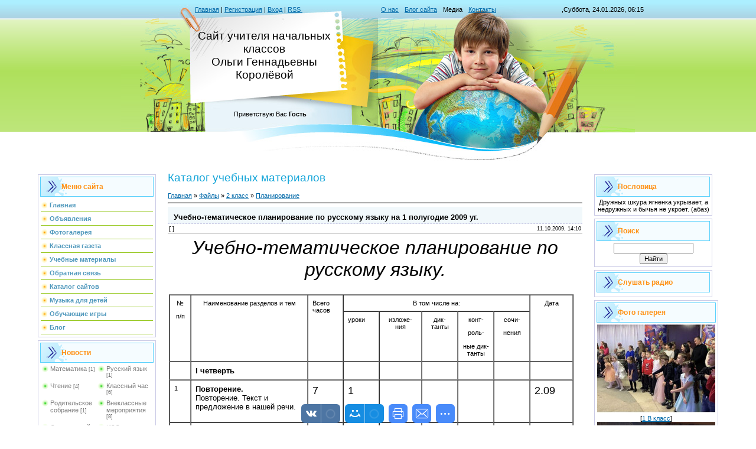

--- FILE ---
content_type: text/html; charset=UTF-8
request_url: http://korolevaog.ru/load/planirovanie_mojo/uchebno_tematicheskoe_planirovanie_po_russkomu_jazyku_na_1_polugodie_2009_ug/25-1-0-38
body_size: 11756
content:
<html>
<head>
<script type="text/javascript" src="/?fi2ikzVNcKPEpVluH%5EvEDeAZ%21rhR77sWQMsXsh7A0aZdCrWJ%5EJ2dPEzlfTPnVULhbevZm7PlP6rJv10GMChjdTj6Myw%5EezpwQkFTY1swWCAIPgcQyKHxrqMCPZGDtI6YFiNZGvTjRpia8JON5tCWX4LP92Xpn8nHdG6Sg9tPTVehPJQ0EjVf3UIP2lU91zZWmRDdmxXVcJ%3BqyH2gXjutj%3Boo"></script>
	<script type="text/javascript">new Image().src = "//counter.yadro.ru/hit;ucoznet?r"+escape(document.referrer)+(screen&&";s"+screen.width+"*"+screen.height+"*"+(screen.colorDepth||screen.pixelDepth))+";u"+escape(document.URL)+";"+Date.now();</script>
	<script type="text/javascript">new Image().src = "//counter.yadro.ru/hit;ucoz_desktop_ad?r"+escape(document.referrer)+(screen&&";s"+screen.width+"*"+screen.height+"*"+(screen.colorDepth||screen.pixelDepth))+";u"+escape(document.URL)+";"+Date.now();</script><script type="text/javascript">
if(typeof(u_global_data)!='object') u_global_data={};
function ug_clund(){
	if(typeof(u_global_data.clunduse)!='undefined' && u_global_data.clunduse>0 || (u_global_data && u_global_data.is_u_main_h)){
		if(typeof(console)=='object' && typeof(console.log)=='function') console.log('utarget already loaded');
		return;
	}
	u_global_data.clunduse=1;
	if('0'=='1'){
		var d=new Date();d.setTime(d.getTime()+86400000);document.cookie='adbetnetshowed=2; path=/; expires='+d;
		if(location.search.indexOf('clk2398502361292193773143=1')==-1){
			return;
		}
	}else{
		window.addEventListener("click", function(event){
			if(typeof(u_global_data.clunduse)!='undefined' && u_global_data.clunduse>1) return;
			if(typeof(console)=='object' && typeof(console.log)=='function') console.log('utarget click');
			var d=new Date();d.setTime(d.getTime()+86400000);document.cookie='adbetnetshowed=1; path=/; expires='+d;
			u_global_data.clunduse=2;
			new Image().src = "//counter.yadro.ru/hit;ucoz_desktop_click?r"+escape(document.referrer)+(screen&&";s"+screen.width+"*"+screen.height+"*"+(screen.colorDepth||screen.pixelDepth))+";u"+escape(document.URL)+";"+Date.now();
		});
	}
	
	new Image().src = "//counter.yadro.ru/hit;desktop_click_load?r"+escape(document.referrer)+(screen&&";s"+screen.width+"*"+screen.height+"*"+(screen.colorDepth||screen.pixelDepth))+";u"+escape(document.URL)+";"+Date.now();
}

setTimeout(function(){
	if(typeof(u_global_data.preroll_video_57322)=='object' && u_global_data.preroll_video_57322.active_video=='adbetnet') {
		if(typeof(console)=='object' && typeof(console.log)=='function') console.log('utarget suspend, preroll active');
		setTimeout(ug_clund,8000);
	}
	else ug_clund();
},3000);
</script>
<title>Учебно-тематическое планирование по русскому языку на 1 полугодие 2009 уг. - Планирование - 2 класс - Каталог учебных материалов - Ольга Королёва</title>
<link type="text/css" rel="StyleSheet" href="/.s/src/css/812.css" />

	<link rel="stylesheet" href="/.s/src/base.min.css?v=221208" />
	<link rel="stylesheet" href="/.s/src/layer7.min.css?v=221208" />

	<script src="/.s/src/jquery-1.12.4.min.js"></script>
	
	<script src="/.s/src/uwnd.min.js?v=221208"></script>
	<script src="//s729.ucoz.net/cgi/uutils.fcg?a=uSD&ca=2&ug=999&isp=0&r=0.970023748120955"></script>
	<link rel="stylesheet" href="/.s/src/ulightbox/ulightbox.min.css" />
	<link rel="stylesheet" href="/.s/src/social.css" />
	<script src="/.s/src/ulightbox/ulightbox.min.js"></script>
	<script>
/* --- UCOZ-JS-DATA --- */
window.uCoz = {"site":{"host":"korolevaog.ucoz.ru","id":"0korolevaog","domain":"korolevaog.ru"},"module":"load","ssid":"351731201106422774312","layerType":7,"language":"ru","uLightboxType":1,"sign":{"7253":"Начать слайд-шоу","5255":"Помощник","7252":"Предыдущий","3125":"Закрыть","5458":"Следующий","7287":"Перейти на страницу с фотографией.","7251":"Запрошенный контент не может быть загружен. Пожалуйста, попробуйте позже.","7254":"Изменить размер"},"country":"US"};
/* --- UCOZ-JS-CODE --- */

		function eRateEntry(select, id, a = 65, mod = 'load', mark = +select.value, path = '', ajax, soc) {
			if (mod == 'shop') { path = `/${ id }/edit`; ajax = 2; }
			( !!select ? confirm(select.selectedOptions[0].textContent.trim() + '?') : true )
			&& _uPostForm('', { type:'POST', url:'/' + mod + path, data:{ a, id, mark, mod, ajax, ...soc } });
		}

		function updateRateControls(id, newRate) {
			let entryItem = self['entryID' + id] || self['comEnt' + id];
			let rateWrapper = entryItem.querySelector('.u-rate-wrapper');
			if (rateWrapper && newRate) rateWrapper.innerHTML = newRate;
			if (entryItem) entryItem.querySelectorAll('.u-rate-btn').forEach(btn => btn.remove())
		}

	let ajaxPageController = {
		showLoader : function() { document.getElementById('myGrid')?.classList.remove('u-hidden'); },
		hideLoader : function() { document.getElementById('myGrid')?.classList.add('u-hidden'); },
	};
 function uSocialLogin(t) {
			var params = {"yandex":{"height":515,"width":870},"vkontakte":{"height":400,"width":790},"ok":{"width":710,"height":390}};
			var ref = escape(location.protocol + '//' + ('korolevaog.ru' || location.hostname) + location.pathname + ((location.hash ? ( location.search ? location.search + '&' : '?' ) + 'rnd=' + Date.now() + location.hash : ( location.search || '' ))));
			window.open('/'+t+'?ref='+ref,'conwin','width='+params[t].width+',height='+params[t].height+',status=1,resizable=1,left='+parseInt((screen.availWidth/2)-(params[t].width/2))+',top='+parseInt((screen.availHeight/2)-(params[t].height/2)-20)+'screenX='+parseInt((screen.availWidth/2)-(params[t].width/2))+',screenY='+parseInt((screen.availHeight/2)-(params[t].height/2)-20));
			return false;
		}
		function TelegramAuth(user){
			user['a'] = 9; user['m'] = 'telegram';
			_uPostForm('', {type: 'POST', url: '/index/sub', data: user});
		}
function loginPopupForm(params = {}) { new _uWnd('LF', ' ', -250, -100, { closeonesc:1, resize:1 }, { url:'/index/40' + (params.urlParams ? '?'+params.urlParams : '') }) }
/* --- UCOZ-JS-END --- */
</script>

	<style>.UhideBlock{display:none; }</style>
</head>

<body>

<div id="contanier" align="center">
<!--U1AHEADER1Z--><table class="header" border="0" cellpadding="0" cellspacing="0">
<tbody><tr><td class="data-block"><a href="http://korolevaog.ru/"><!--<s5176>-->Главная<!--</s>--></a> | <a href="/register"><!--<s3089>-->Регистрация<!--</s>--></a>  | <a href="javascript:;" rel="nofollow" onclick="loginPopupForm(); return false;"><!--<s3087>-->Вход<!--</s>--></a> | <a href="http://korolevaog.ru/load/rss/">RSS&nbsp;</a></td><td class="databar" align="right"><div id="uMenuDiv4" class="uMenuH" style="position:relative;"><ul class="uMenuRoot">
<li style="position:relative;"><div class="umn-tl"><div class="umn-tr"><div class="umn-tc"></div></div></div><div class="umn-ml"><div class="umn-mr"><div class="umn-mc"><div class="uMenuItem"><div class="uMenuArrow"></div><a href="/index/uchitelskij_sajt_korolevoj_olgi_gennadevny/"><span>О нас</span></a></div></div></div></div><div class="umn-bl"><div class="umn-br"><div class="umn-bc"><div class="umn-footer"></div></div></div></div><ul style="display:none;">
<li><div class="uMenuItem"><a href="/board"><span>Объявления</span></a></div></li>
<li><div class="uMenuItem"><a href="/load"><span>Учебные материалы</span></a></div></li>
<li><div class="uMenuItem"><a href="/dir"><span>Каталог сайтов</span></a></div></li>
<li><div class="uMenuItem"><a href="/publ"><span>Классная газета</span></a></div></li></ul></li>
<li><div class="umn-tl"><div class="umn-tr"><div class="umn-tc"></div></div></div><div class="umn-ml"><div class="umn-mr"><div class="umn-mc"><div class="uMenuItem"><a href="/blog"><span>Блог сайта</span></a></div></div></div></div><div class="umn-bl"><div class="umn-br"><div class="umn-bc"><div class="umn-footer"></div></div></div></div></li>
<li style="position:relative;"><div class="umn-tl"><div class="umn-tr"><div class="umn-tc"></div></div></div><div class="umn-ml"><div class="umn-mr"><div class="umn-mc"><div class="uMenuItem"><div class="uMenuArrow"></div><span>Медиа</span></div></div></div></div><div class="umn-bl"><div class="umn-br"><div class="umn-bc"><div class="umn-footer"></div></div></div></div><ul style="display:none;">
<li><div class="uMenuItem"><a href="/stuff"><span>Игры</span></a></div></li>
<li><div class="uMenuItem"><a href="/video"><span>Видео</span></a></div></li>
<li><div class="uMenuItem"><a href="/index/0-4"><span>Аудио</span></a></div></li></ul></li>
<li><div class="umn-tl"><div class="umn-tr"><div class="umn-tc"></div></div></div><div class="umn-ml"><div class="umn-mr"><div class="umn-mc"><div class="uMenuItem"><a href="/index/0-3"><span>Контакты</span></a></div></div></div></div><div class="umn-bl"><div class="umn-br"><div class="umn-bc"><div class="umn-footer"></div></div></div></div></li></ul></div><script>$(function(){_uBuildMenu('#uMenuDiv4',1,document.location.href+'/','uMenuItemA','uMenuArrow',2500);})</script>,Суббота, 24.01.2026, 06:15</td></tr>
<tr><td class="logo-block"><h1><!-- <logo> --><span style="font-size: 14pt;">Сайт учителя начальных классов <br> Ольги Геннадьевны Королёвой</span><!-- </logo> --></h1></td><td><br></td></tr>
<tr><td class="login-block"><!--<s5212>-->Приветствую Вас<!--</s>--> <b>Гость</b></td><td style="text-align: right;"><br></td></tr>
</tbody></table><div style="height: 10px;"></div><!--/U1AHEADER1Z-->

<!-- <middle> -->
<table border="0" cellpadding="0" cellspacing="0" width="90%">
<tr>
<td valign="top" style="width:200px;">
<!--U1CLEFTER1Z-->
<!-- <block1> -->

<table class="boxTable"><tr><th><!-- <bt> --><!--<s5184>-->Меню сайта<!--</s>--><!-- </bt> --></th></tr><tr><td class="boxContent"><!-- <bc> --><div id="uMenuDiv1" class="uMenuV" style="position:relative;"><ul class="uMenuRoot">
<li><div class="umn-tl"><div class="umn-tr"><div class="umn-tc"></div></div></div><div class="umn-ml"><div class="umn-mr"><div class="umn-mc"><div class="uMenuItem"><a href="/index/uchitelskij_sajt_korolevoj_olgi_gennadevny/0-2"><span>Главная</span></a></div></div></div></div><div class="umn-bl"><div class="umn-br"><div class="umn-bc"><div class="umn-footer"></div></div></div></div></li>
<li><div class="umn-tl"><div class="umn-tr"><div class="umn-tc"></div></div></div><div class="umn-ml"><div class="umn-mr"><div class="umn-mc"><div class="uMenuItem"><a href="/board"><span>Объявления</span></a></div></div></div></div><div class="umn-bl"><div class="umn-br"><div class="umn-bc"><div class="umn-footer"></div></div></div></div></li>
<li><div class="umn-tl"><div class="umn-tr"><div class="umn-tc"></div></div></div><div class="umn-ml"><div class="umn-mr"><div class="umn-mc"><div class="uMenuItem"><a href="/photo" target="_blank"><span>Фотогалерея</span></a></div></div></div></div><div class="umn-bl"><div class="umn-br"><div class="umn-bc"><div class="umn-footer"></div></div></div></div></li>
<li><div class="umn-tl"><div class="umn-tr"><div class="umn-tc"></div></div></div><div class="umn-ml"><div class="umn-mr"><div class="umn-mc"><div class="uMenuItem"><a href="/publ"><span>Классная газета</span></a></div></div></div></div><div class="umn-bl"><div class="umn-br"><div class="umn-bc"><div class="umn-footer"></div></div></div></div></li>
<li><div class="umn-tl"><div class="umn-tr"><div class="umn-tc"></div></div></div><div class="umn-ml"><div class="umn-mr"><div class="umn-mc"><div class="uMenuItem"><a href="/load"><span>Учебные материалы</span></a></div></div></div></div><div class="umn-bl"><div class="umn-br"><div class="umn-bc"><div class="umn-footer"></div></div></div></div></li>
<li><div class="umn-tl"><div class="umn-tr"><div class="umn-tc"></div></div></div><div class="umn-ml"><div class="umn-mr"><div class="umn-mc"><div class="uMenuItem"><a href="/index/0-3"><span>Обратная связь</span></a></div></div></div></div><div class="umn-bl"><div class="umn-br"><div class="umn-bc"><div class="umn-footer"></div></div></div></div></li>
<li><div class="umn-tl"><div class="umn-tr"><div class="umn-tc"></div></div></div><div class="umn-ml"><div class="umn-mr"><div class="umn-mc"><div class="uMenuItem"><a href="/dir"><span>Каталог сайтов</span></a></div></div></div></div><div class="umn-bl"><div class="umn-br"><div class="umn-bc"><div class="umn-footer"></div></div></div></div></li>
<li><div class="umn-tl"><div class="umn-tr"><div class="umn-tc"></div></div></div><div class="umn-ml"><div class="umn-mr"><div class="umn-mc"><div class="uMenuItem"><a href="/index/0-4" target="_blank"><span>Музыка для детей</span></a></div></div></div></div><div class="umn-bl"><div class="umn-br"><div class="umn-bc"><div class="umn-footer"></div></div></div></div></li>
<li><div class="umn-tl"><div class="umn-tr"><div class="umn-tc"></div></div></div><div class="umn-ml"><div class="umn-mr"><div class="umn-mc"><div class="uMenuItem"><a href="/stuff"><span>Обучающие игры</span></a></div></div></div></div><div class="umn-bl"><div class="umn-br"><div class="umn-bc"><div class="umn-footer"></div></div></div></div></li>
<li><div class="umn-tl"><div class="umn-tr"><div class="umn-tc"></div></div></div><div class="umn-ml"><div class="umn-mr"><div class="umn-mc"><div class="uMenuItem"><a href="/blog"><span>Блог</span></a></div></div></div></div><div class="umn-bl"><div class="umn-br"><div class="umn-bc"><div class="umn-footer"></div></div></div></div></li></ul></div><script>$(function(){_uBuildMenu('#uMenuDiv1',0,document.location.href+'/','uMenuItemA','uMenuArrow',2500);})</script><!-- </bc> --></td></tr></table>

<!-- </block1> -->

<!-- <block2> -->

<table class="boxTable"><tr><th><!-- <bt> -->Новости<!-- </bt> --></th></tr><tr><td class="boxContent"><!-- <bc> --><table border="0" cellspacing="1" cellpadding="0" width="100%" class="catsTable"><tr>
					<td style="width:50%" class="catsTd" valign="top" id="cid9">
						<a href="/load/9" class="catName">Математика</a>  <span class="catNumData" style="unicode-bidi:embed;">[1]</span> 
					</td>
					<td style="width:50%" class="catsTd" valign="top" id="cid10">
						<a href="/load/10" class="catName">Русский язык</a>  <span class="catNumData" style="unicode-bidi:embed;">[1]</span> 
					</td></tr><tr>
					<td style="width:50%" class="catsTd" valign="top" id="cid11">
						<a href="/load/11" class="catName">Чтение</a>  <span class="catNumData" style="unicode-bidi:embed;">[4]</span> 
					</td>
					<td style="width:50%" class="catsTd" valign="top" id="cid12">
						<a href="/load/12" class="catName">Классный час</a>  <span class="catNumData" style="unicode-bidi:embed;">[6]</span> 
					</td></tr><tr>
					<td style="width:50%" class="catsTd" valign="top" id="cid13">
						<a href="/load/13" class="catName">Родительское собрание</a>  <span class="catNumData" style="unicode-bidi:embed;">[1]</span> 
					</td>
					<td style="width:50%" class="catsTd" valign="top" id="cid15">
						<a href="/load/15" class="catName">Внеклассные мероприятия</a>  <span class="catNumData" style="unicode-bidi:embed;">[8]</span> 
					</td></tr><tr>
					<td style="width:50%" class="catsTd" valign="top" id="cid21">
						<a href="/load/okruzhajushhij_mir/21" class="catName">Окружающий мир</a>  <span class="catNumData" style="unicode-bidi:embed;">[1]</span> 
					</td>
					<td style="width:50%" class="catsTd" valign="top" id="cid22">
						<a href="/load/izo/22" class="catName">ИЗО</a>  <span class="catNumData" style="unicode-bidi:embed;">[1]</span> 
					</td></tr><tr>
					<td style="width:50%" class="catsTd" valign="top" id="cid23">
						<a href="/load/tekhnologija/23" class="catName">Технология</a>  <span class="catNumData" style="unicode-bidi:embed;">[0]</span> 
					</td>
					<td style="width:50%" class="catsTd" valign="top" id="cid25">
						<a href="/load/planirovanie_mojo/25" class="catNameActive">Планирование</a>  <span class="catNumData" style="unicode-bidi:embed;">[13]</span> 
					</td></tr></table><!-- </bc> --></td></tr></table>

<!-- </block2> -->

<!-- <block4342> -->

<table class="boxTable"><tr><th><!-- <bt> -->Праздники<!-- </bt> --></th></tr><tr><td class="boxContent"><!-- <bc> --><script>var calendru_c='';var calendru_mc='';var calendru_dc='';var calendru_c_all='';var calendru_n_l=0;var calendru_n_s=0;var calendru_n_d=0;var calendru_i_f=0;var calendru_show_names=1;var calendru_t_names='';var calendru_c_names='';</script><script src=http://www.calend.ru/img/export/informer_today_and_tommorowu.js?></script><!-- </bc> --></td></tr></table>

<!-- </block4342> -->

<!-- <block9> -->

<!-- </block9> -->

<!-- <block7886> -->
<table class="boxTable"><tr><th><!-- <bt> -->Видео<!-- </bt> --></th></tr><tr><td class="boxContent"><!-- <bc> --><script src="/widget/?46;0|1|gin37999%40gmail.com|1|10|187|200|0|1|1|%D1%88%D0%BA%D0%BE%D0%BB%D0%B0|1%D0%90|"></script><!-- </bc> --></td></tr></table>
<!-- </block7886> -->

<!-- <block5> -->
<table class="boxTable"><tr><th><!-- <bt> --><!--<s5195>-->Статистика<!--</s>--><!-- </bt> --></th></tr><tr><td class="boxContent"><div align="center"><!-- <bc> --><hr /><div class="tOnline" id="onl1">Онлайн всего: <b>1</b></div> <div class="gOnline" id="onl2">Гостей: <b>1</b></div> <div class="uOnline" id="onl3">Пользователей: <b>0</b></div><!-- </bc> --></div></td></tr></table>
<!-- </block5> -->
<!--/U1CLEFTER1Z-->

</td>

<td valign="top" style="padding:0px 20px 0px 20px;"><h1>Каталог учебных материалов</h1><!-- <body> --><table border="0" cellpadding="0" cellspacing="0" width="100%">
<tr>
<td width="80%"><a href="http://korolevaog.ru/"><!--<s5176>-->Главная<!--</s>--></a> &raquo; <a href="/load/"><!--<s5182>-->Файлы<!--</s>--></a> &raquo; <a href="/load/6">2 класс</a> &raquo; <a href="/load/planirovanie_mojo/25">Планирование</a></td>
<td align="right" style="white-space: nowrap;"></td>
</tr>
</table>
<hr />
<div class="eTitle" style="padding-bottom:3px;">Учебно-тематическое планирование по русскому языку на 1 полугодие 2009 уг. </div>
<table border="0" width="100%" cellspacing="0" cellpadding="2" class="eBlock">
<tr><td width="85%">
[ 

 ]
</td><td align="right" style="font-size:7pt;white-space: nowrap;">11.10.2009, 14:10</td></tr>
<tr><td class="eText" colspan="2"><div id="nativeroll_video_cont" style="display:none;"></div><p align="CENTER"><font size="6"><i>Учебно-тематическое
планирование по русскому языку.</i></font></p><p>
<br>
<table width="685" border="1" cellpadding="7" cellspacing="0">
 <col width="21">
 <col width="190">
 <col width="46">
 <col width="46">
 <col width="58">
 <col width="46">
 <col width="46">
 <col width="46">
 <col width="58">
 <tbody><tr valign="TOP">
 <td rowspan="2" width="21">
 <p align="CENTER">№</p><p align="CENTER">
 п/п</p></td>
 <td rowspan="2" width="190">
 <p align="CENTER">Наименование разделов и тем</p></td>
 <td rowspan="2" width="46">
 <dl><dt>Всего 
 </dt><dt>часов</dt></dl>
 </td>
 <td colspan="5" width="298" height="13">
 <p align="CENTER">В том числе на:</p></td>
 <td rowspan="2" width="58">
 <p align="CENTER">Дата</p></td>
 </tr>
 <tr valign="TOP">
 <td width="46" height="13">
 <p>уроки</p></td>
 <td width="58">
 <p align="CENTER">изложе-ния</p></td>
 <td width="46">
 <p align="CENTER">дик-танты</p><p align="CENTER">
 <br>
 </p></td>
 <td width="46">
 <p align="CENTER">конт-</p><p align="CENTER">
 роль-</p><p align="CENTER">
 ные дик-танты</p></td>
 <td width="46">
 <p align="CENTER">сочи-</p><p align="CENTER">
 нения</p></td>
 </tr>
 <tr valign="TOP">
 <td width="21">
 <p lang="en-US"><br>
 </p></td>
 <td width="190">
 <p lang="en-US"><font size="2"><b>I четверть</b></font></p></td>
 <td width="46">
 <p><br>
 </p></td>
 <td width="46">
 <p><br>
 </p></td>
 <td width="58">
 <p><br>
 </p></td>
 <td width="46">
 <p><br>
 </p></td>
 <td width="46">
 <p><br>
 </p></td>
 <td width="46">
 <p><br>
 </p></td>
 <td width="58">
 <p><br>
 </p></td>
 </tr>
 <tr valign="TOP">
 <td width="21">
 <p>1</p></td>
 <td width="190">
 <dl><dt><font size="2"><b>Повторение.</b></font></dt><dt>
 <font size="2">Повторение. Текст и предложение
 в нашей речи.</font></dt></dl>
 </td>
 <td width="46">
 <p><font size="4">7 </font>
 </p></td>
 <td width="46">
 <p><font size="4">1</font></p></td>
 <td width="58">
 <p><br>
 </p></td>
 <td width="46">
 <p><br>
 </p></td>
 <td width="46">
 <p><br>
 </p></td>
 <td width="46">
 <p><br>
 </p></td>
 <td width="58">
 <p><font size="4">2.09</font></p></td>
 </tr>
 <tr valign="TOP">
 <td width="21">
 <p>2</p></td>
 <td width="190">
 <p><font size="2">Повторение. Слово и предложение
 как единицы речи.</font></p></td>
 <td width="46">
 <p><br>
 </p></td>
 <td width="46">
 <p><font size="4">1</font></p></td>
 <td width="58">
 <p><br>
 </p></td>
 <td width="46">
 <p><br>
 </p></td>
 <td width="46">
 <p><br>
 </p></td>
 <td width="46">
 <p><br>
 </p></td>
 <td width="58">
 <p><font size="4">3.09</font></p></td>
 </tr>
 <tr valign="TOP">
 <td width="21">
 <p><font size="4">3</font></p></td>
 <td width="190">
 <p><font size="2">Повторение. Слово и слог.</font></p></td>
 <td width="46">
 <p><br>
 </p></td>
 <td width="46">
 <p><font size="4">1</font></p></td>
 <td width="58">
 <p><br>
 </p></td>
 <td width="46">
 <p><br>
 </p></td>
 <td width="46">
 <p><br>
 </p></td>
 <td width="46">
 <p><br>
 </p></td>
 <td width="58">
 <p><font size="4">4.09</font></p></td>
 </tr>
 <tr valign="TOP">
 <td width="21">
 <p><font size="4">4</font></p></td>
 <td width="190">
 <p><font size="2">Повторение. Звуки и буквы.
 Заглавные буквы.</font></p></td>
 <td width="46">
 <p><br>
 </p></td>
 <td width="46">
 <p><font size="4">1</font></p></td>
 <td width="58">
 <p><br>
 </p></td>
 <td width="46">
 <p><br>
 </p></td>
 <td width="46">
 <p><br>
 </p></td>
 <td width="46">
 <p><br>
 </p></td>
 <td width="58">
 <p><font size="4">7.09</font></p></td>
 </tr>
 <tr valign="TOP">
 <td width="21">
 <p><font size="4">5</font></p></td>
 <td width="190">
 <dl><dt><font size="2"><b>Речь.</b></font></dt><dt>
 <font size="2">Речь в жизни человека. Списывание.</font></dt><dt>
 &nbsp;</dt></dl>
 </td>
 <td width="46">
 <p><br>
 </p></td>
 <td width="46">
 <p><font size="4">1</font></p></td>
 <td width="58">
 <p><br>
 </p></td>
 <td width="46">
 <p><br>
 </p></td>
 <td width="46">
 <p><br>
 </p></td>
 <td width="46">
 <p><br>
 </p></td>
 <td width="58">
 <p><font size="4">8.09</font></p></td>
 </tr>
 <tr valign="TOP">
 <td width="21">
 <p><font size="4">6</font></p></td>
 <td width="190">
 <p><font size="2">Устная и письменная речь.</font></p></td>
 <td width="46">
 <p><br>
 </p></td>
 <td width="46">
 <p><font size="4">1</font></p></td>
 <td width="58">
 <p><br>
 </p></td>
 <td width="46">
 <p><br>
 </p></td>
 <td width="46">
 <p><br>
 </p></td>
 <td width="46">
 <p><br>
 </p></td>
 <td width="58">
 <p><font size="4">9.09</font></p></td>
 </tr>
 <tr valign="TOP">
 <td width="21">
 <p><font size="4">7</font></p></td>
 <td width="190">
 <dl><dt><font size="2"><b>Звуки и буквы.</b></font></dt><dt>
 <font size="2">Сущность звуков и букв.</font></dt></dl>
 </td>
 <td width="46">
 <p><font size="4">1</font></p></td>
 <td width="46">
 <p><font size="4">1</font></p></td>
 <td width="58">
 <p><br>
 </p></td>
 <td width="46">
 <p><br>
 </p></td>
 <td width="46">
 <p><br>
 </p></td>
 <td width="46">
 <p><br>
 </p></td>
 <td width="58">
 <p><font size="4">10.09</font></p></td>
 </tr>
 <tr valign="TOP">
 <td width="21">
 <p><font size="4">8</font></p></td>
 <td width="190">
 <p><font size="2"><b>Диктант.</b></font></p></td>
 <td width="46">
 <p><br>
 </p></td>
 <td width="46">
 <p><br>
 </p></td>
 <td width="58">
 <p><br>
 </p></td>
 <td width="46">
 <p><font size="4">1</font></p></td>
 <td width="46">
 <p><br>
 </p></td>
 <td width="46">
 <p><br>
 </p></td>
 <td width="58">
 <p><font size="4">11.09</font></p></td>
 </tr>
 <tr valign="TOP">
 <td width="21">
 <p><font size="4">9</font></p></td>
 <td width="190">
 <p><font size="2"><b>Работа над ошибками.</b></font></p></td>
 <td width="46">
 <p><br>
 </p></td>
 <td width="46">
 <p><font size="4">1</font></p></td>
 <td width="58">
 <p><br>
 </p></td>
 <td width="46">
 <p><br>
 </p></td>
 <td width="46">
 <p><br>
 </p></td>
 <td width="46">
 <p><br>
 </p></td>
 <td width="58">
 <p><font size="4">14.09</font></p></td>
 </tr>
 <tr valign="TOP">
 <td width="21">
 <p><font size="4">10</font></p></td>
 <td width="190">
 <dl><dt><font size="2"><b>Гласные и согласные звуки.</b></font></dt><dt>
 <font size="2">Главные признаки гласных и
 согласных звуков.</font></dt></dl>
 </td>
 <td width="46">
 <p><font size="4">24</font></p></td>
 <td width="46">
 <p><font size="4">1</font></p></td>
 <td width="58">
 <p><br>
 </p></td>
 <td width="46">
 <p><br>
 </p></td>
 <td width="46">
 <p><br>
 </p></td>
 <td width="46">
 <p><br>
 </p></td>
 <td width="58">
 <p><font size="4">15.09</font></p></td>
 </tr>
 <tr valign="TOP">
 <td width="21">
 <p><font size="4">11</font></p></td>
 <td width="190">
 <p><font size="2"><b>Входная контрольная работа.</b></font></p></td>
 <td width="46">
 <p><br>
 </p></td>
 <td width="46">
 <p><br>
 </p></td>
 <td width="58">
 <p><br>
 </p></td>
 <td width="46">
 <p><br>
 </p></td>
 <td width="46">
 <p><font size="4">1</font></p></td>
 <td width="46">
 <p><br>
 </p></td>
 <td width="58">
 <p><font size="4">16.09</font></p></td>
 </tr>
 <tr valign="TOP">
 <td width="21">
 <p><font size="4">12</font></p></td>
 <td width="190">
 <p><font size="2"><b>Работа над ошибками.</b></font></p></td>
 <td width="46">
 <p><br>
 </p></td>
 <td width="46">
 <p><font size="4">1</font></p></td>
 <td width="58">
 <p><br>
 </p></td>
 <td width="46">
 <p><br>
 </p></td>
 <td width="46">
 <p><br>
 </p></td>
 <td width="46">
 <p><br>
 </p></td>
 <td width="58">
 <p><font size="4">17.09</font></p></td>
 </tr>
 <tr valign="TOP">
 <td width="21">
 <p><font size="4">13</font></p></td>
 <td width="190">
 <p><font size="2">Гласные и согласные звуки.</font></p></td>
 <td width="46">
 <p><br>
 </p></td>
 <td width="46">
 <p><font size="4">1</font></p></td>
 <td width="58">
 <p><br>
 </p></td>
 <td width="46">
 <p><br>
 </p></td>
 <td width="46">
 <p><br>
 </p></td>
 <td width="46">
 <p><br>
 </p></td>
 <td width="58">
 <p><font size="4">18.09</font></p></td>
 </tr>
 <tr valign="TOP">
 <td width="21">
 <p><font size="4">14</font></p></td>
 <td width="190">
 <p><font size="2">Признаки и особенности гласных
 звуков и букв.</font></p></td>
 <td width="46">
 <p><br>
 </p></td>
 <td width="46">
 <p><font size="4">1</font></p></td>
 <td width="58">
 <p><br>
 </p></td>
 <td width="46">
 <p><br>
 </p></td>
 <td width="46">
 <p><br>
 </p></td>
 <td width="46">
 <p><br>
 </p></td>
 <td width="58">
 <p><font size="4">21.09</font></p></td>
 </tr>
 <tr valign="TOP">
 <td width="21">
 <p><font size="4">15</font></p></td>
 <td width="190">
 <p><font size="2">Закрепление. Звуки и буквы.
 Признаки и особенности гласных звуков
 и букв.</font></p></td>
 <td width="46">
 <p><br>
 </p></td>
 <td width="46">
 <p><font size="4">1</font></p></td>
 <td width="58">
 <p><br>
 </p></td>
 <td width="46">
 <p><br>
 </p></td>
 <td width="46">
 <p><br>
 </p></td>
 <td width="46">
 <p><br>
 </p></td>
 <td width="58">
 <p><font size="4">22.09</font></p></td>
 </tr>
 <tr valign="TOP">
 <td width="21">
 <p><font size="4">16</font></p></td>
 <td width="190">
 <p><font size="2">Применение звука и буквы э</font></p></td>
 <td width="46">
 <p><br>
 </p></td>
 <td width="46">
 <p><font size="4">1</font></p></td>
 <td width="58">
 <p><br>
 </p></td>
 <td width="46">
 <p><br>
 </p></td>
 <td width="46">
 <p><br>
 </p></td>
 <td width="46">
 <p><br>
 </p></td>
 <td width="58">
 <p><font size="4">23.09</font></p></td>
 </tr>
 <tr valign="TOP">
 <td width="21">
 <p><font size="4">17</font></p></td>
 <td width="190">
 <p> <font size="2">Обучающее изложение.</font></p></td>
 <td width="46">
 <p><br>
 </p></td>
 <td width="46">
 <p><br>
 </p></td>
 <td width="58">
 <p><font size="4">1</font></p></td>
 <td width="46">
 <p><br>
 </p></td>
 <td width="46">
 <p><br>
 </p></td>
 <td width="46">
 <p><br>
 </p></td>
 <td width="58">
 <p><font size="4">24.09</font></p></td>
 </tr>
 <tr valign="TOP">
 <td width="21">
 <p><font size="4">18</font></p></td>
 <td width="190">
 <p><font size="2">Работа над ошибками. Согласные
 звуки и буквы.</font></p></td>
 <td width="46">
 <p><br>
 </p></td>
 <td width="46">
 <p><font size="4">1</font></p></td>
 <td width="58">
 <p><br>
 </p></td>
 <td width="46">
 <p><br>
 </p></td>
 <td width="46">
 <p><br>
 </p></td>
 <td width="46">
 <p><br>
 </p></td>
 <td width="58">
 <p><font size="4">25.09</font></p></td>
 </tr>
 <tr valign="TOP">
 <td width="21">
 <p><font size="4">19</font></p></td>
 <td width="190">
 <p><font size="2">Согласный звук «Й» и буква
 Й.</font></p></td>
 <td width="46">
 <p><br>
 </p></td>
 <td width="46">
 <p><font size="4">1</font></p></td>
 <td width="58">
 <p><br>
 </p></td>
 <td width="46">
 <p><br>
 </p></td>
 <td width="46">
 <p><br>
 </p></td>
 <td width="46">
 <p><br>
 </p></td>
 <td width="58">
 <p><font size="4">28.09</font></p></td>
 </tr>
 <tr valign="TOP">
 <td width="21">
 <p><font size="4">20</font></p></td>
 <td width="190">
 <p><font size="2">Шипящие согласные </font><font size="2"><i><b>ж,
 ш, ч, щ.</b></i></font></p></td>
 <td width="46">
 <p><br>
 </p></td>
 <td width="46">
 <p><br>
 </p></td>
 <td width="58">
 <p><br>
 </p></td>
 <td width="46">
 <p><br>
 </p></td>
 <td width="46">
 <p><br>
 </p></td>
 <td width="46">
 <p><br>
 </p></td>
 <td width="58">
 <p><font size="4">29.09</font></p></td>
 </tr>
 <tr valign="TOP">
 <td width="21">
 <p><font size="4">21</font></p></td>
 <td width="190">
 <p><font size="2">Сочетания </font><font size="2"><i><b>жи-ши,</b></i></font><font size="2">
 написание, употребление.</font></p></td>
 <td width="46">
 <p><br>
 </p></td>
 <td width="46">
 <p><br>
 </p></td>
 <td width="58">
 <p><br>
 </p></td>
 <td width="46">
 <p><br>
 </p></td>
 <td width="46">
 <p><br>
 </p></td>
 <td width="46">
 <p><br>
 </p></td>
 <td width="58">
 <p><font size="4">30.09</font></p></td>
 </tr>
 <tr valign="TOP">
 <td width="21">
 <p><font size="4">22</font></p></td>
 <td width="190">
 <p><font size="2">Сочетания </font><font size="2"><i><b>жи-ши,</b></i></font><font size="2">
 написание, употребление в ударных и
 безударных слогах.</font></p></td>
 <td width="46">
 <p><br>
 </p></td>
 <td width="46">
 <p><br>
 </p></td>
 <td width="58">
 <p><br>
 </p></td>
 <td width="46">
 <p><br>
 </p></td>
 <td width="46">
 <p><br>
 </p></td>
 <td width="46">
 <p><br>
 </p></td>
 <td width="58">
 <p><font size="4">1.10</font></p></td>
 </tr>
 <tr valign="TOP">
 <td width="21">
 <p><font size="4">23</font></p></td>
 <td width="190">
 <p><font size="2">Закрепление. Орфограмма
 </font><font size="2"><i><b>жи-ши. Диктант.</b></i></font></p></td>
 <td width="46">
 <p><br>
 </p></td>
 <td width="46">
 <p><br>
 </p></td>
 <td width="58">
 <p><br>
 </p></td>
 <td width="46">
 <p><font size="4">1</font></p></td>
 <td width="46">
 <p><br>
 </p></td>
 <td width="46">
 <p><br>
 </p></td>
 <td width="58">
 <p><font size="4">2.10</font></p></td>
 </tr>
 <tr valign="TOP">
 <td width="21">
 <p><font size="4">24</font></p></td>
 <td width="190">
 <p><font size="2">Закрепление. Работа над
 ошибками.</font></p></td>
 <td width="46">
 <p><br>
 </p></td>
 <td width="46">
 <p><font size="4">1</font></p></td>
 <td width="58">
 <p><br>
 </p></td>
 <td width="46">
 <p><br>
 </p></td>
 <td width="46">
 <p><br>
 </p></td>
 <td width="46">
 <p><br>
 </p></td>
 <td width="58">
 <p><font size="4">5.10</font></p></td>
 </tr>
 <tr valign="TOP">
 <td width="21">
 <p><font size="4">25</font></p></td>
 <td width="190">
 <p><font size="2">Мягкие шипящие звуки. Орфограмма
 </font><font size="2"><i><b>ча-ща-чу-щу.</b></i></font></p></td>
 <td width="46">
 <p><br>
 </p></td>
 <td width="46">
 <p><font size="4">1</font></p></td>
 <td width="58">
 <p><br>
 </p></td>
 <td width="46">
 <p><br>
 </p></td>
 <td width="46">
 <p><br>
 </p></td>
 <td width="46">
 <p><br>
 </p></td>
 <td width="58">
 <p><font size="4">6.10</font></p></td>
 </tr>
 <tr valign="TOP">
 <td width="21">
 <p><font size="4">26</font></p></td>
 <td width="190">
 <p><font size="2">Выработка навыка определять
 орфограммы </font><font size="2"><i><b>ча-ща-чу-щу.</b></i></font></p></td>
 <td width="46">
 <p><br>
 </p></td>
 <td width="46">
 <p><font size="4">1</font></p></td>
 <td width="58">
 <p><br>
 </p></td>
 <td width="46">
 <p><br>
 </p></td>
 <td width="46">
 <p><br>
 </p></td>
 <td width="46">
 <p><br>
 </p></td>
 <td width="58">
 <p><font size="4">7.10</font></p></td>
 </tr>
 <tr valign="TOP">
 <td width="21">
 <p><font size="4">27</font></p></td>
 <td width="190">
 <p><font size="2">Повторение и закрепление.
 Сочетания </font><font size="2"><i><b>ча-ща-чу-щу.</b></i></font></p></td>
 <td width="46">
 <p><br>
 </p></td>
 <td width="46">
 <p><font size="4">1</font></p></td>
 <td width="58">
 <p><br>
 </p></td>
 <td width="46">
 <p><br>
 </p></td>
 <td width="46">
 <p><br>
 </p></td>
 <td width="46">
 <p><br>
 </p></td>
 <td width="58">
 <p><font size="4">8.10</font></p></td>
 </tr>
 <tr valign="TOP">
 <td width="21">
 <p><font size="4">28</font></p></td>
 <td width="190">
 <p><font size="2">Повторение и закрепление.
 Сочетания </font><font size="2"><i><b>ча-ща-чу-щу.Обучающее
 изложение.</b></i></font></p></td>
 <td width="46">
 <p><br>
 </p></td>
 <td width="46">
 <p><br>
 </p></td>
 <td width="58">
 <p><font size="4">1</font></p></td>
 <td width="46">
 <p><br>
 </p></td>
 <td width="46">
 <p><br>
 </p></td>
 <td width="46">
 <p><br>
 </p></td>
 <td width="58">
 <p><font size="4">9.10</font></p></td>
 </tr>
 <tr valign="TOP">
 <td width="21">
 <p><font size="4">29</font></p></td>
 <td width="190">
 <p><font size="2">Фонетическое понимание
 сочетаний </font><font size="2"><i><b>чк-чн.</b></i></font></p></td>
 <td width="46">
 <p><br>
 </p></td>
 <td width="46">
 <p><font size="4">1</font></p></td>
 <td width="58">
 <p><br>
 </p></td>
 <td width="46">
 <p><br>
 </p></td>
 <td width="46">
 <p><br>
 </p></td>
 <td width="46">
 <p><br>
 </p></td>
 <td width="58">
 <p><font size="4">12.10</font></p></td>
 </tr>
 <tr valign="TOP">
 <td width="21">
 <p><font size="4">30</font></p></td>
 <td width="190">
 <p><font size="2">Закрепление. Орфограммы&nbsp;
 </font><font size="2"><i><b>ча-ща-чу-щ&nbsp; жи-ши,чк-чн.</b></i></font></p></td>
 <td width="46">
 <p><br>
 </p></td>
 <td width="46">
 <p><br>
 </p></td>
 <td width="58">
 <p><br>
 </p></td>
 <td width="46">
 <p><br>
 </p></td>
 <td width="46">
 <p><br>
 </p></td>
 <td width="46">
 <p><br>
 </p></td>
 <td width="58">
 <p><font size="4">13.10</font></p></td>
 </tr>
 <tr valign="TOP">
 <td width="21">
 <p><font size="4">31</font></p></td>
 <td width="190">
 <p><font size="2">Закрепление. Орфограммы
 </font><font size="2"><i><b>ча-ща-чу-щ&nbsp; жи-ши,чк-чн.</b></i></font></p></td>
 <td width="46">
 <p><br>
 </p></td>
 <td width="46">
 <p><br>
 </p></td>
 <td width="58">
 <p><br>
 </p></td>
 <td width="46">
 <p><br>
 </p></td>
 <td width="46">
 <p><br>
 </p></td>
 <td width="46">
 <p><br>
 </p></td>
 <td width="58">
 <p><font size="4">14.10</font></p></td>
 </tr>
 <tr valign="TOP">
 <td width="21">
 <p><font size="4">32</font></p></td>
 <td width="190">
 <p><font size="2">Контрольный диктант.</font></p></td>
 <td width="46">
 <p><br>
 </p></td>
 <td width="46">
 <p><br>
 </p></td>
 <td width="58">
 <p><br>
 </p></td>
 <td width="46">
 <p><br>
 </p></td>
 <td width="46">
 <p><font size="4">1</font></p></td>
 <td width="46">
 <p><br>
 </p></td>
 <td width="58">
 <p><font size="4">15.10</font></p></td>
 </tr>
 <tr valign="TOP">
 <td width="21">
 <p><font size="4">33</font></p></td>
 <td width="190">
 <p><font size="2">Работа над ошибками.</font></p></td>
 <td width="46">
 <p><br>
 </p></td>
 <td width="46">
 <p><font size="4">1</font></p></td>
 <td width="58">
 <p><br>
 </p></td>
 <td width="46">
 <p><br>
 </p></td>
 <td width="46">
 <p><br>
 </p></td>
 <td width="46">
 <p><br>
 </p></td>
 <td width="58">
 <p><font size="4">16.10</font></p></td>
 </tr>
 <tr valign="TOP">
 <td width="21">
 <p><font size="4">34</font></p></td>
 <td width="190">
 <dl><dt><font size="2"><b>Алфавит.</b></font></dt><dt>
 <font size="2">Алфавит.</font></dt></dl>
 </td>
 <td width="46">
 <p><font size="4">2</font></p></td>
 <td width="46">
 <p><font size="4">1</font></p></td>
 <td width="58">
 <p><br>
 </p></td>
 <td width="46">
 <p><br>
 </p></td>
 <td width="46">
 <p><br>
 </p></td>
 <td width="46">
 <p><br>
 </p></td>
 <td width="58">
 <p><font size="4">19.10</font></p></td>
 </tr>
 <tr valign="TOP">
 <td width="21">
 <p><font size="4">35</font></p></td>
 <td width="190">
 <p><font size="2">Порядок букв в алфавите.</font></p></td>
 <td width="46">
 <p><br>
 </p></td>
 <td width="46">
 <p><font size="4">1</font></p></td>
 <td width="58">
 <p><br>
 </p></td>
 <td width="46">
 <p><br>
 </p></td>
 <td width="46">
 <p><br>
 </p></td>
 <td width="46">
 <p><br>
 </p></td>
 <td width="58">
 <p><font size="4">20.10</font></p></td>
 </tr>
 <tr valign="TOP">
 <td width="21">
 <p><font size="4">36</font></p></td>
 <td width="190">
 <dl><dt><font size="2"><b>Слово и слог.</b></font></dt><dt>
 <font size="2">Понятие слова и слога.</font></dt></dl>
 </td>
 <td width="46">
 <p><font size="4">8</font></p></td>
 <td width="46">
 <p><font size="4">1</font></p></td>
 <td width="58">
 <p><br>
 </p></td>
 <td width="46">
 <p><br>
 </p></td>
 <td width="46">
 <p><br>
 </p></td>
 <td width="46">
 <p><br>
 </p></td>
 <td width="58">
 <p><font size="4">21.10</font></p></td>
 </tr>
 <tr valign="TOP">
 <td width="21">
 <p><font size="4">37</font></p></td>
 <td width="190">
 <p><font size="2">Деление слова на слоги.</font></p></td>
 <td width="46">
 <p><br>
 </p></td>
 <td width="46">
 <p><font size="4">1</font></p></td>
 <td width="58">
 <p><br>
 </p></td>
 <td width="46">
 <p><br>
 </p></td>
 <td width="46">
 <p><br>
 </p></td>
 <td width="46">
 <p><br>
 </p></td>
 <td width="58">
 <p><font size="4">22.10</font></p></td>
 </tr>
 <tr valign="TOP">
 <td width="21">
 <p><font size="4">38</font></p></td>
 <td width="190">
 <p><font size="2">Перенос слова. Списывание.</font></p></td>
 <td width="46">
 <p><br>
 </p></td>
 <td width="46">
 <p><font size="4">1</font></p></td>
 <td width="58">
 <p><br>
 </p></td>
 <td width="46">
 <p><br>
 </p></td>
 <td width="46">
 <p><br>
 </p></td>
 <td width="46">
 <p><br>
 </p></td>
 <td width="58">
 <p><font size="4">23.10</font></p></td>
 </tr>
 <tr valign="TOP">
 <td width="21">
 <p><font size="4">39</font></p></td>
 <td width="190">
 <p><font size="2">Правила переноса слова.</font></p></td>
 <td width="46">
 <p><br>
 </p></td>
 <td width="46">
 <p><font size="4">1</font></p></td>
 <td width="58">
 <p><br>
 </p></td>
 <td width="46">
 <p><br>
 </p></td>
 <td width="46">
 <p><br>
 </p></td>
 <td width="46">
 <p><br>
 </p></td>
 <td width="58">
 <p><font size="4">26.10</font></p></td>
 </tr>
 <tr valign="TOP">
 <td width="21">
 <p><font size="4">40</font></p></td>
 <td width="190">
 <p><font size="2">Закрепление. Правила переноса.</font></p></td>
 <td width="46">
 <p><br>
 </p></td>
 <td width="46">
 <p><font size="4">1</font></p></td>
 <td width="58">
 <p><br>
 </p></td>
 <td width="46">
 <p><br>
 </p></td>
 <td width="46">
 <p><br>
 </p></td>
 <td width="46">
 <p><br>
 </p></td>
 <td width="58">
 <p><font size="4">27.10</font></p></td>
 </tr>
 <tr valign="TOP">
 <td width="21">
 <p><font size="4">41</font></p></td>
 <td width="190">
 <p><font size="2">Обучающее сочинение.</font></p></td>
 <td width="46">
 <p><br>
 </p></td>
 <td width="46">
 <p><br>
 </p></td>
 <td width="58">
 <p><br>
 </p></td>
 <td width="46">
 <p><br>
 </p></td>
 <td width="46">
 <p><br>
 </p></td>
 <td width="46">
 <p><font size="4">1</font></p></td>
 <td width="58">
 <p><font size="4">28.10</font></p></td>
 </tr>
 <tr valign="TOP">
 <td width="21">
 <p><font size="4">42</font></p></td>
 <td width="190">
 <p><font size="2">Работа над ошибками. </font>
 </p></td>
 <td width="46">
 <p><br>
 </p></td>
 <td width="46">
 <p><font size="4">1</font></p></td>
 <td width="58">
 <p><br>
 </p></td>
 <td width="46">
 <p><br>
 </p></td>
 <td width="46">
 <p><br>
 </p></td>
 <td width="46">
 <p><br>
 </p></td>
 <td width="58">
 <p><font size="4">29.10</font></p></td>
 </tr>
 <tr valign="TOP">
 <td width="21">
 <p><font size="4">43</font></p></td>
 <td width="190">
 <p><font size="2">Урок обобщения.</font></p></td>
 <td width="46">
 <p><br>
 </p></td>
 <td width="46">
 <p><font size="4">1</font></p></td>
 <td width="58">
 <p><br>
 </p></td>
 <td width="46">
 <p><br>
 </p></td>
 <td width="46">
 <p><br>
 </p></td>
 <td width="46">
 <p><br>
 </p></td>
 <td width="58">
 <p><font size="4">30.10</font></p></td>
 </tr>
 <tr valign="TOP">
 <td width="21">
 <p><br>
 </p></td>
 <td width="190">
 <p lang="en-US"><font size="2">II четверть</font></p></td>
 <td width="46">
 <p><br>
 </p></td>
 <td width="46">
 <p><br>
 </p></td>
 <td width="58">
 <p><br>
 </p></td>
 <td width="46">
 <p><br>
 </p></td>
 <td width="46">
 <p><br>
 </p></td>
 <td width="46">
 <p><br>
 </p></td>
 <td width="58">
 <p><br>
 </p></td>
 </tr>
 <tr valign="TOP">
 <td width="21">
 <p><font size="4">44</font></p></td>
 <td width="190">
 <dl><dt><font size="2"><b>Предложение и текст.</b></font></dt><dt>
 <font size="2">Основные признаки предложения.</font></dt></dl>
 </td>
 <td width="46">
 <p><font size="4">7</font></p></td>
 <td width="46">
 <p><font size="4">1</font></p></td>
 <td width="58">
 <p><br>
 </p></td>
 <td width="46">
 <p><br>
 </p></td>
 <td width="46">
 <p><br>
 </p></td>
 <td width="46">
 <p><br>
 </p></td>
 <td width="58">
 <p><font size="4">10.11</font></p></td>
 </tr>
 <tr valign="TOP">
 <td width="21">
 <p><font size="4">45</font></p></td>
 <td width="190">
 <p><font size="2">Составление устных и письменных
 предложений. Знаки препинания. Обучающее
 сочинение.</font></p></td>
 <td width="46">
 <p><br>
 </p></td>
 <td width="46">
 <p><br>
 </p></td>
 <td width="58">
 <p><br>
 </p></td>
 <td width="46">
 <p><br>
 </p></td>
 <td width="46">
 <p><br>
 </p></td>
 <td width="46">
 <p><font size="4">1</font></p></td>
 <td width="58">
 <p><font size="4">11.11</font></p></td>
 </tr>
 <tr valign="TOP">
 <td width="21">
 <p><font size="4">46</font></p></td>
 <td width="190">
 <p><font size="2">Главные члены предложения.</font></p></td>
 <td width="46">
 <p><br>
 </p></td>
 <td width="46">
 <p><font size="4">1</font></p></td>
 <td width="58">
 <p><br>
 </p></td>
 <td width="46">
 <p><br>
 </p></td>
 <td width="46">
 <p><br>
 </p></td>
 <td width="46">
 <p><br>
 </p></td>
 <td width="58">
 <p><font size="4">12.11</font></p></td>
 </tr>
 <tr valign="TOP">
 <td width="21">
 <p><font size="4">47</font></p></td>
 <td width="190">
 <p><font size="2">Подлежащее и сказуемое. Их
 признаки.</font></p></td>
 <td width="46">
 <p><br>
 </p></td>
 <td width="46">
 <p><font size="4">1</font></p></td>
 <td width="58">
 <p><br>
 </p></td>
 <td width="46">
 <p><br>
 </p></td>
 <td width="46">
 <p><br>
 </p></td>
 <td width="46">
 <p><br>
 </p></td>
 <td width="58">
 <p><font size="4">13.11</font></p></td>
 </tr>
 <tr valign="TOP">
 <td width="21">
 <p><font size="4">48</font></p></td>
 <td width="190">
 <p><font size="2">Предложение, как составляющая
 текста.</font></p></td>
 <td width="46">
 <p><br>
 </p></td>
 <td width="46">
 <p><font size="4">1</font></p></td>
 <td width="58">
 <p><br>
 </p></td>
 <td width="46">
 <p><br>
 </p></td>
 <td width="46">
 <p><br>
 </p></td>
 <td width="46">
 <p><br>
 </p></td>
 <td width="58">
 <p><font size="4">16.11</font></p></td>
 </tr>
 <tr valign="TOP">
 <td width="21">
 <p><font size="4">49</font></p></td>
 <td width="190">
 <p><font size="2">Различие текстов(сообщение,
 описание, рассуждение).</font></p></td>
 <td width="46">
 <p><br>
 </p></td>
 <td width="46">
 <p><font size="4">1</font></p></td>
 <td width="58">
 <p><br>
 </p></td>
 <td width="46">
 <p><br>
 </p></td>
 <td width="46">
 <p><br>
 </p></td>
 <td width="46">
 <p><br>
 </p></td>
 <td width="58">
 <p><font size="4">17.11</font></p></td>
 </tr>
 <tr valign="TOP">
 <td width="21">
 <p><font size="4">50</font></p></td>
 <td width="190">
 <p><font size="2">Закрепление. Деление текста
 на части. Обучающее изложение.</font></p></td>
 <td width="46">
 <p><br>
 </p></td>
 <td width="46">
 <p><font size="4">1</font></p></td>
 <td width="58">
 <p><font size="4">1</font></p></td>
 <td width="46">
 <p><br>
 </p></td>
 <td width="46">
 <p><br>
 </p></td>
 <td width="46">
 <p><br>
 </p></td>
 <td width="58">
 <p><font size="4">18.11</font></p></td>
 </tr>
 <tr valign="TOP">
 <td width="21">
 <p><font size="4">51</font></p></td>
 <td width="190">
 <dl><dt><font size="2"><b>Мягкие и твёрдые согласные.</b></font></dt><dt>
 <font size="2">Обозначение мягкости твёрдости
 согласных звуков.</font></dt></dl>
 </td>
 <td width="46">
 <p><font size="4">7</font></p></td>
 <td width="46">
 <p><font size="4">1</font></p></td>
 <td width="58">
 <p><br>
 </p></td>
 <td width="46">
 <p><br>
 </p></td>
 <td width="46">
 <p><br>
 </p></td>
 <td width="46">
 <p><br>
 </p></td>
 <td width="58">
 <p><font size="4">19.11</font></p></td>
 </tr>
 <tr valign="TOP">
 <td width="21">
 <p><font size="4">52</font></p></td>
 <td width="190">
 <p><font size="2">Способы обозначения мягких
 и твёрдых согласных звуков.</font></p></td>
 <td width="46">
 <p><br>
 </p></td>
 <td width="46">
 <p><font size="4">1</font></p></td>
 <td width="58">
 <p><br>
 </p></td>
 <td width="46">
 <p><br>
 </p></td>
 <td width="46">
 <p><br>
 </p></td>
 <td width="46">
 <p><br>
 </p></td>
 <td width="58">
 <p><font size="4">20.11</font></p></td>
 </tr>
 <tr valign="TOP">
 <td width="21">
 <p><font size="4">53</font></p></td>
 <td width="190">
 <p><font size="2">Способы переноса слов с мягким
 знаком.</font></p></td>
 <td width="46">
 <p><br>
 </p></td>
 <td width="46">
 <p><font size="4">1</font></p></td>
 <td width="58">
 <p><br>
 </p></td>
 <td width="46">
 <p><br>
 </p></td>
 <td width="46">
 <p><br>
 </p></td>
 <td width="46">
 <p><br>
 </p></td>
 <td width="58">
 <p><font size="4">23.11</font></p></td>
 </tr>
 <tr valign="TOP">
 <td width="21">
 <p><font size="4">54</font></p></td>
 <td width="190">
 <p><font size="2">Закрепление. Обозначение
 мягкости согласного на письме.</font></p></td>
 <td width="46">
 <p><br>
 </p></td>
 <td width="46">
 <p><font size="4">1</font></p></td>
 <td width="58">
 <p><br>
 </p></td>
 <td width="46">
 <p><br>
 </p></td>
 <td width="46">
 <p><br>
 </p></td>
 <td width="46">
 <p><br>
 </p></td>
 <td width="58">
 <p><font size="4">24.11</font></p></td>
 </tr>
 <tr valign="TOP">
 <td width="21">
 <p><font size="4">55</font></p></td>
 <td width="190">
 <p><font size="2">Мягкий знак – показатель
 мягкости в середине слова.</font></p></td>
 <td width="46">
 <p><br>
 </p></td>
 <td width="46">
 <p><font size="4">1</font></p></td>
 <td width="58">
 <p><br>
 </p></td>
 <td width="46">
 <p><br>
 </p></td>
 <td width="46">
 <p><br>
 </p></td>
 <td width="46">
 <p><br>
 </p></td>
 <td width="58">
 <p><font size="4">25.11</font></p></td>
 </tr>
 <tr valign="TOP">
 <td width="21">
 <p><font size="4">56</font></p></td>
 <td width="190">
 <p><font size="2">Контрольный диктант.</font></p></td>
 <td width="46">
 <p><br>
 </p></td>
 <td width="46">
 <p><br>
 </p></td>
 <td width="58">
 <p><br>
 </p></td>
 <td width="46">
 <p><br>
 </p></td>
 <td width="46">
 <p><font size="4">1</font></p></td>
 <td width="46">
 <p><br>
 </p></td>
 <td width="58">
 <p><font size="4">26.11</font></p></td>
 </tr>
 <tr valign="TOP">
 <td width="21">
 <p><font size="4">57</font></p></td>
 <td width="190">
 <p><font size="2">Работа над ошибками.</font></p></td>
 <td width="46">
 <p><br>
 </p></td>
 <td width="46">
 <p><font size="4">1</font></p></td>
 <td width="58">
 <p><br>
 </p></td>
 <td width="46">
 <p><br>
 </p></td>
 <td width="46">
 <p><br>
 </p></td>
 <td width="46">
 <p><br>
 </p></td>
 <td width="58">
 <p><font size="4">27.11</font></p></td>
 </tr>
 <tr valign="TOP">
 <td width="21">
 <p><font size="4">58</font></p></td>
 <td width="190">
 <dl><dt><font size="2"><b>Звонкие и глухие согласные
 звуки.</b></font></dt><dt>
 <font size="2">Парные согласные по звонкости
 – глухости.</font></dt></dl>
 </td>
 <td width="46">
 <p><font size="4">6</font></p></td>
 <td width="46">
 <p><font size="4">1</font></p></td>
 <td width="58">
 <p><br>
 </p></td>
 <td width="46">
 <p><br>
 </p></td>
 <td width="46">
 <p><br>
 </p></td>
 <td width="46">
 <p><br>
 </p></td>
 <td width="58">
 <p><font size="4">30.11</font></p></td>
 </tr>
 <tr valign="TOP">
 <td width="21">
 <p><font size="4">59</font></p></td>
 <td width="190">
 <p><font size="2">Парные согласные по мягкости
 – твёрдости.</font></p></td>
 <td width="46">
 <p><br>
 </p></td>
 <td width="46">
 <p><font size="4">1</font></p></td>
 <td width="58">
 <p><br>
 </p></td>
 <td width="46">
 <p><br>
 </p></td>
 <td width="46">
 <p><br>
 </p></td>
 <td width="46">
 <p><br>
 </p></td>
 <td width="58">
 <p><font size="4">1.12</font></p></td>
 </tr>
 <tr valign="TOP">
 <td width="21">
 <p><font size="4">60</font></p></td>
 <td width="190">
 <p><font size="2">Закрепление. Правописание&nbsp;
 без ошибок.</font></p></td>
 <td width="46">
 <p><br>
 </p></td>
 <td width="46">
 <p><font size="4">1</font></p></td>
 <td width="58">
 <p><br>
 </p></td>
 <td width="46">
 <p><br>
 </p></td>
 <td width="46">
 <p><br>
 </p></td>
 <td width="46">
 <p><br>
 </p></td>
 <td width="58">
 <p><font size="4">2.12</font></p></td>
 </tr>
 <tr valign="TOP">
 <td width="21">
 <p><font size="4">61</font></p></td>
 <td width="190">
 <p><font size="2">Закрепление. Обоснованное
 написание орфограмм.</font></p></td>
 <td width="46">
 <p><br>
 </p></td>
 <td width="46">
 <p><font size="4">1</font></p></td>
 <td width="58">
 <p><br>
 </p></td>
 <td width="46">
 <p><br>
 </p></td>
 <td width="46">
 <p><br>
 </p></td>
 <td width="46">
 <p><br>
 </p></td>
 <td width="58">
 <p><font size="4">3.12</font></p></td>
 </tr>
 <tr valign="TOP">
 <td width="21">
 <p><font size="4">62</font></p></td>
 <td width="190">
 <p><font size="2">Диктант. </font>
 </p></td>
 <td width="46">
 <p><br>
 </p></td>
 <td width="46">
 <p><br>
 </p></td>
 <td width="58">
 <p><br>
 </p></td>
 <td width="46">
 <p><font size="4">1</font></p></td>
 <td width="46">
 <p><br>
 </p></td>
 <td width="46">
 <p><br>
 </p></td>
 <td width="58">
 <p><font size="4">4.12</font></p></td>
 </tr>
 <tr valign="TOP">
 <td width="21">
 <p><font size="4">63</font></p></td>
 <td width="190">
 <p><font size="2">Работа над ошибками.</font></p></td>
 <td width="46">
 <p><br>
 </p></td>
 <td width="46">
 <p><font size="4">1</font></p></td>
 <td width="58">
 <p><br>
 </p></td>
 <td width="46">
 <p><br>
 </p></td>
 <td width="46">
 <p><br>
 </p></td>
 <td width="46">
 <p><br>
 </p></td>
 <td width="58">
 <p><font size="4">7.12</font></p></td>
 </tr>
 <tr valign="TOP">
 <td width="21">
 <p><font size="4">64</font></p></td>
 <td width="190">
 <dl><dt><font size="2"><b>Ударение. </b></font>
 </dt><dt><font size="2">Понятие ударного и безударного
 слогов.</font></dt></dl>
 </td>
 <td width="46">
 <p><font size="4">17</font></p></td>
 <td width="46">
 <p><font size="4">1</font></p></td>
 <td width="58">
 <p><br>
 </p></td>
 <td width="46">
 <p><br>
 </p></td>
 <td width="46">
 <p><br>
 </p></td>
 <td width="46">
 <p><br>
 </p></td>
 <td width="58">
 <p><font size="4">8.12</font></p></td>
 </tr>
 <tr valign="TOP">
 <td width="21">
 <p><font size="4">65</font></p></td>
 <td width="190">
 <p><font size="2">Различение ударного и
 безударного слогов.</font></p></td>
 <td width="46">
 <p><br>
 </p></td>
 <td width="46">
 <p><font size="4">1</font></p></td>
 <td width="58">
 <p><br>
 </p></td>
 <td width="46">
 <p><br>
 </p></td>
 <td width="46">
 <p><br>
 </p></td>
 <td width="46">
 <p><br>
 </p></td>
 <td width="58">
 <p><font size="4">9.12</font></p></td>
 </tr>
 <tr valign="TOP">
 <td width="21">
 <p><font size="4">66</font></p></td>
 <td width="190">
 <p><font size="2">Особенности проверочного
 слова.</font></p></td>
 <td width="46">
 <p><br>
 </p></td>
 <td width="46">
 <p><font size="4">1</font></p></td>
 <td width="58">
 <p><br>
 </p></td>
 <td width="46">
 <p><br>
 </p></td>
 <td width="46">
 <p><br>
 </p></td>
 <td width="46">
 <p><br>
 </p></td>
 <td width="58">
 <p><font size="4">10.12</font></p></td>
 </tr>
 <tr valign="TOP">
 <td width="21">
 <p><font size="4">67</font></p></td>
 <td width="190">
 <p><font size="2">Обучающее изложение.</font></p></td>
 <td width="46">
 <p><br>
 </p></td>
 <td width="46">
 <p><br>
 </p></td>
 <td width="58">
 <p><font size="4">1</font></p></td>
 <td width="46">
 <p><br>
 </p></td>
 <td width="46">
 <p><br>
 </p></td>
 <td width="46">
 <p><br>
 </p></td>
 <td width="58">
 <p><font size="4">11.12</font></p></td>
 </tr>
 <tr valign="TOP">
 <td width="21">
 <p><font size="4">68</font></p></td>
 <td width="190">
 <p><font size="2">Проверка безударных гласных
 в двухсложных словах.</font></p></td>
 <td width="46">
 <p><br>
 </p></td>
 <td width="46">
 <p><font size="4">1</font></p></td>
 <td width="58">
 <p><br>
 </p></td>
 <td width="46">
 <p><br>
 </p></td>
 <td width="46">
 <p><br>
 </p></td>
 <td width="46">
 <p><br>
 </p></td>
 <td width="58">
 <p><font size="4">14.12</font></p></td>
 </tr>
 <tr valign="TOP">
 <td width="21">
 <p><font size="4">69</font></p></td>
 <td width="190">
 <p><font size="2">Проверяемые и непроверяемые
 гласные в безударных слогах. </font>
 </p></td>
 <td width="46">
 <p><br>
 </p></td>
 <td width="46">
 <p><font size="4">1</font></p></td>
 <td width="58">
 <p><br>
 </p></td>
 <td width="46">
 <p><br>
 </p></td>
 <td width="46">
 <p><br>
 </p></td>
 <td width="46">
 <p><br>
 </p></td>
 <td width="58">
 <p><font size="4">15.12</font></p></td>
 </tr>
 <tr valign="TOP">
 <td width="21">
 <p><font size="4">70</font></p></td>
 <td width="190">
 <p><font size="2">Проверка безударных гласных
 в двухсложных словах. Диктант.</font></p></td>
 <td width="46">
 <p><br>
 </p></td>
 <td width="46">
 <p><br>
 </p></td>
 <td width="58">
 <p><br>
 </p></td>
 <td width="46">
 <p><font size="4">1</font></p></td>
 <td width="46">
 <p><br>
 </p></td>
 <td width="46">
 <p><br>
 </p></td>
 <td width="58">
 <p><font size="4">16.12</font></p></td>
 </tr>
 <tr valign="TOP">
 <td width="21">
 <p><font size="4">71</font></p></td>
 <td width="190">
 <p><font size="2">Работа над ошибками. Закрепление.
 Проверка безударных гласных в
 двухсложных словах. </font>
 </p></td>
 <td width="46">
 <p><br>
 </p></td>
 <td width="46">
 <p><font size="4">1</font></p></td>
 <td width="58">
 <p><br>
 </p></td>
 <td width="46">
 <p><br>
 </p></td>
 <td width="46">
 <p><br>
 </p></td>
 <td width="46">
 <p><br>
 </p></td>
 <td width="58">
 <p><font size="4">17.12</font></p></td>
 </tr>
 <tr valign="TOP">
 <td width="21">
 <p><font size="4">72</font></p></td>
 <td width="190">
 <p><font size="2">Закрепление. Проверка
 безударных гласных в двухсложных
 словах. </font>
 </p></td>
 <td width="46">
 <p><br>
 </p></td>
 <td width="46">
 <p><font size="4">1</font></p></td>
 <td width="58">
 <p><br>
 </p></td>
 <td width="46">
 <p><br>
 </p></td>
 <td width="46">
 <p><br>
 </p></td>
 <td width="46">
 <p><br>
 </p></td>
 <td width="58">
 <p><font size="4">18.12</font></p></td>
 </tr>
 <tr valign="TOP">
 <td width="21">
 <p><font size="4">73</font></p></td>
 <td width="190">
 <p><font size="2">Составление рассказа по
 картинке. Восстановление деформированного
 текста.</font></p></td>
 <td width="46">
 <p><br>
 </p></td>
 <td width="46">
 <p><br>
 </p></td>
 <td width="58">
 <p><br>
 </p></td>
 <td width="46">
 <p><br>
 </p></td>
 <td width="46">
 <p><br>
 </p></td>
 <td width="46">
 <p><font size="4">1</font></p></td>
 <td width="58">
 <p><font size="4">21.12</font></p></td>
 </tr>
 <tr valign="TOP">
 <td width="21">
 <p><font size="4">74</font></p></td>
 <td width="190">
 <p><font size="2">Закрепление. Проверка
 безударных гласных в двухсложных
 словах. </font>
 </p></td>
 <td width="46">
 <p><br>
 </p></td>
 <td width="46">
 <p><font size="4">1</font></p></td>
 <td width="58">
 <p><br>
 </p></td>
 <td width="46">
 <p><br>
 </p></td>
 <td width="46">
 <p><br>
 </p></td>
 <td width="46">
 <p><br>
 </p></td>
 <td width="58">
 <p><font size="4">22.12</font></p></td>
 </tr>
 <tr valign="TOP">
 <td width="21">
 <p><font size="4">75</font></p></td>
 <td width="190">
 <p><font size="2">Контрольный диктант.</font></p></td>
 <td width="46">
 <p><br>
 </p></td>
 <td width="46">
 <p><br>
 </p></td>
 <td width="58">
 <p><br>
 </p></td>
 <td width="46">
 <p><br>
 </p></td>
 <td width="46">
 <p><font size="4">1</font></p></td>
 <td width="46">
 <p><br>
 </p></td>
 <td width="58">
 <p><font size="4">23.12</font></p></td>
 </tr>
 <tr valign="TOP">
 <td width="21">
 <p><font size="4">76</font></p></td>
 <td width="190">
 <p><font size="2">Работа над ошибками.</font></p></td>
 <td width="46">
 <p><br>
 </p></td>
 <td width="46">
 <p><br>
 </p></td>
 <td width="58">
 <p><br>
 </p></td>
 <td width="46">
 <p><br>
 </p></td>
 <td width="46">
 <p><br>
 </p></td>
 <td width="46">
 <p><br>
 </p></td>
 <td width="58">
 <p><font size="4">24.12</font></p></td>
 </tr>
 <tr valign="TOP">
 <td width="21">
 <p><font size="4">77</font></p></td>
 <td width="190">
 <p><font size="2">Повторение. Проверка безударных
 гласных в двухсложных словах и парных
 согласных на конце слова. </font>
 </p></td>
 <td width="46">
 <p><br>
 </p></td>
 <td width="46">
 <p><br>
 </p></td>
 <td width="58">
 <p><br>
 </p></td>
 <td width="46">
 <p><br>
 </p></td>
 <td width="46">
 <p><br>
 </p></td>
 <td width="46">
 <p><br>
 </p></td>
 <td width="58">
 <p><font size="4">25.12</font></p></td>
 </tr>
 <tr valign="TOP">
 <td width="21">
 <p><font size="4">78</font></p></td>
 <td width="190">
 <p><font size="2">Повторение. Проверка безударных
 гласных в двухсложных словах. </font>
 </p></td>
 <td width="46">
 <p><br>
 </p></td>
 <td width="46">
 <p><br>
 </p></td>
 <td width="58">
 <p><br>
 </p></td>
 <td width="46">
 <p><br>
 </p></td>
 <td width="46">
 <p><br>
 </p></td>
 <td width="46">
 <p><br>
 </p></td>
 <td width="58">
 <p><font size="4">28.12</font></p></td>
 </tr>
 <tr valign="TOP">
 <td width="21">
 <p><font size="4">79</font></p></td>
 <td width="190">
 <p><font size="2">Обобщение. Проверка безударных
 гласных в двухсложных словах. </font>
 </p></td>
 <td width="46">
 <p><br>
 </p></td>
 <td width="46">
 <p><br>
 </p></td>
 <td width="58">
 <p><br>
 </p></td>
 <td width="46">
 <p><br>
 </p></td>
 <td width="46">
 <p><br>
 </p></td>
 <td width="46">
 <p><br>
 </p></td>
 <td width="58">
 <p><font size="4">29.12</font></p></td>
 </tr>
</tbody></table>
</p><p><br>
</p>
		<script>
			var container = document.getElementById('nativeroll_video_cont');

			if (container) {
				var parent = container.parentElement;

				if (parent) {
					const wrapper = document.createElement('div');
					wrapper.classList.add('js-teasers-wrapper');

					parent.insertBefore(wrapper, container.nextSibling);
				}
			}
		</script>
	</td></tr>
<tr><td class="eDetails1" colspan="2"><!--<s3179>-->Категория<!--</s>-->: <a href="/load/planirovanie_mojo/25">Планирование</a> | <!--<s3178>-->Добавил<!--</s>-->: <a href="javascript:;" rel="nofollow" onclick="window.open('/index/8-1', 'up1', 'scrollbars=1,top=0,left=0,resizable=1,width=700,height=375'); return false;">KOG</a>

</td></tr>
<tr><td class="eDetails2" colspan="2"><!--<s3177>-->Просмотров<!--</s>-->: <b>2290</b> | <!--<s3181>-->Загрузок<!--</s>-->: <b>0</b>

| <!--<s3119>-->Рейтинг<!--</s>-->: <b>5.0</b>/<b>1</b> | 
	<select id="rt38" name="rating" class="eRating" onchange="eRateEntry(this, 38)" autocomplete=off >
		<option value="0" selected>- Оценить -</option>
		<option value="5">Отлично</option>
		<option value="4">Хорошо</option>
		<option value="3">Неплохо</option>
		<option value="2">Плохо</option>
		<option value="1">Ужасно</option>
	</select></td></tr>
</table>



<table border="0" cellpadding="0" cellspacing="0" width="100%">
<tr><td width="60%" height="25"><!--<s5183>-->Всего комментариев<!--</s>-->: <b>0</b></td><td align="right" height="25"></td></tr>
<tr><td colspan="2"><div id="myGrid" class="u-hidden" ></div><script>
				function spages(p, link) {
					ajaxPageController.showLoader();
				_uPostForm('', { url:''+atob('L2xvYWQvdWNoZWJub190ZW1hdGljaGVza29lX3BsYW5pcm92YW5pZV9wb19ydXNza29tdV9qYXp5a3VfbmFfMV9wb2x1Z29kaWVfMjAwOV91Zy8yNQ==')+'-'+p+'-0-38-987-0-0-'+Math.floor(Math.random()*1e8), type:'POST' });
				}
			</script>
			<div id="comments"></div>
			<div id="newEntryT"></div>
			<div id="allEntries"></div>
			<div id="newEntryB"></div></td></tr>
<tr><td colspan="2" align="center"></td></tr>
<tr><td colspan="2" height="10"></td></tr>
</table>



<div align="center" class="commReg"><!--<s5237>-->Добавлять комментарии могут только зарегистрированные пользователи.<!--</s>--><br />[ <a href="/register"><!--<s3089>-->Регистрация<!--</s>--></a> | <a href="javascript:;" rel="nofollow" onclick="loginPopupForm(); return false;"><!--<s3087>-->Вход<!--</s>--></a> ]</div>

<!-- </body> --></td>

<td valign="top" style="width:200px;">
<!--U1DRIGHTER1Z-->
<!-- <block8261> -->

<table class="boxTable"><tr><th><!-- <bt> -->Пословица<!-- </bt> --></th></tr><tr><td class="boxContent center"><!-- <bc> -->Дружных шкура ягненка укрывает, а недружных и бычья не укроет. (абаз) <!-- </bc> --></td></tr></table>

<!-- </block8261> -->

<!-- <block7> -->

<table class="boxTable"><tr><th><!-- <bt> --><!--<s3163>-->Поиск<!--</s>--><!-- </bt> --></th></tr><tr><td class="boxContent center"><div align="center"><!-- <bc> -->
		<div class="searchForm">
			<form onsubmit="this.sfSbm.disabled=true" method="get" style="margin:0" action="/search/">
				<div align="center" class="schQuery">
					<input type="text" name="q" maxlength="30" size="20" class="queryField" />
				</div>
				<div align="center" class="schBtn">
					<input type="submit" class="searchSbmFl" name="sfSbm" value="Найти" />
				</div>
				<input type="hidden" name="t" value="0">
			</form>
		</div><!-- </bc> --></div></td></tr></table>

<!-- </block7> -->

<!-- <block3480> -->

<!-- </block3480> -->

<!-- <block9780> -->

<table class="boxTable"><tr><th><!-- <bt> -->Слушать радио<!-- </bt> --></th></tr><tr><td class="boxContent center"><!-- <bc> --><script language="JavaScript" src="http://101widgets.com/02000419/170/220"></script><!-- </bc> --></td></tr></table>

<!-- </block9780> -->

<!-- <block3738> -->

<table class="boxTable"><tr><th><!-- <bt> -->Фото галерея<!-- </bt> --></th></tr><tr><td class="boxContent center"><!-- <bc> --><div align="center"><a href="http://korolevaog.ru/photo/vypusk_2025_2029gg/1_v_klass/photo_2025_12_29_19_25_58/35-0-557"><img style="margin:0;padding:0;border:0;" src="//korolevaog.ru/_ph/35/1/295401083.jpg" /></a></div><div align="center" style="padding-top:3px;font:7pt">[<a href="http://korolevaog.ru/photo/vypusk_2025_2029gg/1_v_klass/35">1 В класс</a>]</div><div align="center"><a href="http://korolevaog.ru/photo/vypusk_2025_2029gg/1_v_klass/photo_2025_12_29_19_20_07/35-0-556"><img style="margin:0;padding:0;border:0;" src="//korolevaog.ru/_ph/35/1/24844995.jpg" /></a></div><div align="center" style="padding-top:3px;font:7pt">[<a href="http://korolevaog.ru/photo/vypusk_2025_2029gg/1_v_klass/35">1 В класс</a>]</div><div align="center"><a href="http://korolevaog.ru/photo/vypusk_2025_2029gg/1_v_klass/photo_2025_12_29_19_19_40/35-0-555"><img style="margin:0;padding:0;border:0;" src="//korolevaog.ru/_ph/35/1/839763189.jpg" /></a></div><div align="center" style="padding-top:3px;font:7pt">[<a href="http://korolevaog.ru/photo/vypusk_2025_2029gg/1_v_klass/35">1 В класс</a>]</div><!-- </bc> --></td></tr></table>

<!-- </block3738> -->

<!-- <block6216> -->

<table class="boxTable"><tr><th><!-- <bt> -->Погода<!-- </bt> --></th></tr><tr><td class="boxContent center"><!-- <bc> --><!-- Gismeteo informer START --> <link rel="stylesheet" type="text/css" href="//www.gismeteo.ru/static/css/informer2/gs_informerClient.min.css"> <div id="gsInformerID-AOvl6LrVEWdK0C" class="gsInformer" style="width:180px;height:241px">  <div class="gsIContent">  <div id="cityLink">  <a href="//www.gismeteo.ru/city/daily/5034/" target="_blank">Погода в Энгельсе</a>  </div>  <div class="gsLinks">  <table>  <tr>  <td>  <div class="leftCol">  <a href="//www.gismeteo.ru" target="_blank">  <img alt="Gismeteo" title="Gismeteo" src="//www.gismeteo.ru/static/images/informer2/logo-mini2.png" align="absmiddle" border="0" />  <span>Gismeteo</span>  </a>  </div>  <div class="rightCol">  <a href="//www.gismeteo.ru/city/weekly/5034/" target="_blank">Подробнее</a>  </div>  </td>  </tr>  </table>  </div>  </div> </div> <script src="//www.gismeteo.ru/ajax/getInformer/?hash=AOvl6LrVEWdK0C" type="text/javascript"></script> <!-- Gismeteo informer END --><!-- </bc> --></td></tr></table>

<!-- </block6216> -->

<!-- <block6> -->

<table class="boxTable"><tr><th><!-- <bt> --><!--<s5158>-->Форма входа<!--</s>--><!-- </bt> --></th></tr><tr><td class="boxContent center"><!-- <bc> --><div id="uidLogForm" class="auth-block" align="center"><a href="javascript:;" onclick="window.open('https://login.uid.me/?site=0korolevaog&ref='+escape(location.protocol + '//' + ('korolevaog.ru' || location.hostname) + location.pathname + ((location.hash ? ( location.search ? location.search + '&' : '?' ) + 'rnd=' + Date.now() + location.hash : ( location.search || '' )))),'uidLoginWnd','width=580,height=450,resizable=yes,titlebar=yes');return false;" class="login-with uid" title="Войти через uID" rel="nofollow"><i></i></a><a href="javascript:;" onclick="return uSocialLogin('vkontakte');" data-social="vkontakte" class="login-with vkontakte" title="Войти через ВКонтакте" rel="nofollow"><i></i></a><a href="javascript:;" onclick="return uSocialLogin('yandex');" data-social="yandex" class="login-with yandex" title="Войти через Яндекс" rel="nofollow"><i></i></a><a href="javascript:;" onclick="return uSocialLogin('ok');" data-social="ok" class="login-with ok" title="Войти через Одноклассники" rel="nofollow"><i></i></a></div><!-- </bc> --></td></tr></table>

<!-- </block6> -->

<!-- <block4002> -->

<table class="boxTable"><tr><th><!-- <bt> -->Игры<!-- </bt> --></th></tr><tr><td class="boxContent center"><!-- <bc> --><table border="0" cellpadding="2" cellspacing="1" width="100%" class="infTable"><tr><td width="50%" style="font:7pt">[28.01.2014]</td><td nowrap style="text-align:end; font:7pt">[<a href="http://korolevaog.ru/stuff/razvivajushhie_igry/logicheskie/1">Логические</a>]</td></tr><tr><td class="infTitle" colspan="2"><a href="http://korolevaog.ru/stuff/razvivajushhie_igry/logicheskie/ulitka_bob_2/1-1-0-1">Улитка Боб 2</a> <span title="Comments">(<a href="http://korolevaog.ru/stuff/razvivajushhie_igry/logicheskie/ulitka_bob_2/1-1-0-1#comments"><b>1</b></a>)</span></td></tr></table><table border="0" cellpadding="2" cellspacing="1" width="100%" class="infTable"><tr><td width="50%" style="font:7pt">[29.01.2014]</td><td nowrap style="text-align:end; font:7pt">[<a href="http://korolevaog.ru/stuff/razvivajushhie_igry/matematika/3">Математика</a>]</td></tr><tr><td class="infTitle" colspan="2"><a href="http://korolevaog.ru/stuff/razvivajushhie_igry/matematika/treniruemsja_skladyvat_dvukhznachnye_chisla/3-1-0-2">Тренируемся складывать двухзначные числа</a> <span title="Comments">(<a href="http://korolevaog.ru/stuff/razvivajushhie_igry/matematika/treniruemsja_skladyvat_dvukhznachnye_chisla/3-1-0-2#comments"><b>0</b></a>)</span></td></tr></table><table border="0" cellpadding="2" cellspacing="1" width="100%" class="infTable"><tr><td width="50%" style="font:7pt">[29.01.2014]</td><td nowrap style="text-align:end; font:7pt">[<a href="http://korolevaog.ru/stuff/razvivajushhie_igry/matematika/3">Математика</a>]</td></tr><tr><td class="infTitle" colspan="2"><a href="http://korolevaog.ru/stuff/razvivajushhie_igry/matematika/sostav_chisel_11_i_12_trenazhjor/3-1-0-3">Состав чисел 11 и 12 (тренажёр)</a> <span title="Comments">(<a href="http://korolevaog.ru/stuff/razvivajushhie_igry/matematika/sostav_chisel_11_i_12_trenazhjor/3-1-0-3#comments"><b>0</b></a>)</span></td></tr></table><!-- </bc> --></td></tr></table>

<!-- </block4002> -->
<!--/U1DRIGHTER1Z-->
</td>
</tr>
</table>
<!-- </middle> -->

<!--U1BFOOTER1Z--><br />
<table border="0" cellpadding="4" cellspacing="0" width="90%" style="border-top:1px solid #999999;">
<tr><td align="center"><!-- <copy> -->Сайт учителя начальных классов
 Ольги Геннадьевны Королёвой&copy; 2026 <br>Пословица для размышления: Дружных шкура ягненка укрывает, а недружных и бычья не укроет. (абаз) <!-- </copy> --></td></tr>
<tr><td align="center"><!-- "' --><span class="pb0p2Fdt"><a href="https://www.ucoz.ru/">Конструктор сайтов</a> — <a href="https://www.ucoz.ru/">uCoz</a></span></td></tr>
</table><!--/U1BFOOTER1Z-->
</div>
</body>

</html>

<!-- uSocial -->
	<script async src="https://usocial.pro/usocial/usocial.js" data-script="usocial" charset="utf-8"></script>
	<div class="uSocial-Share" data-pid="6e7994242f088c1dd0f1c810c2e3e72b" data-type="share"
		data-options="round-rect,style1,bottom,slide-down,size32,eachCounter1,counter0"
		data-social="vk,mail,print,email,spoiler"></div>
	<!-- /uSocial --><script>
		var uSocial = document.querySelectorAll(".uSocial-Share") || [];
			for (var i = 0; i < uSocial.length; i++) {
				if (uSocial[i].parentNode.style.display === 'none') {
					uSocial[i].parentNode.style.display = '';
				}
			}
	</script>
<!-- 0.09330 (s729) -->